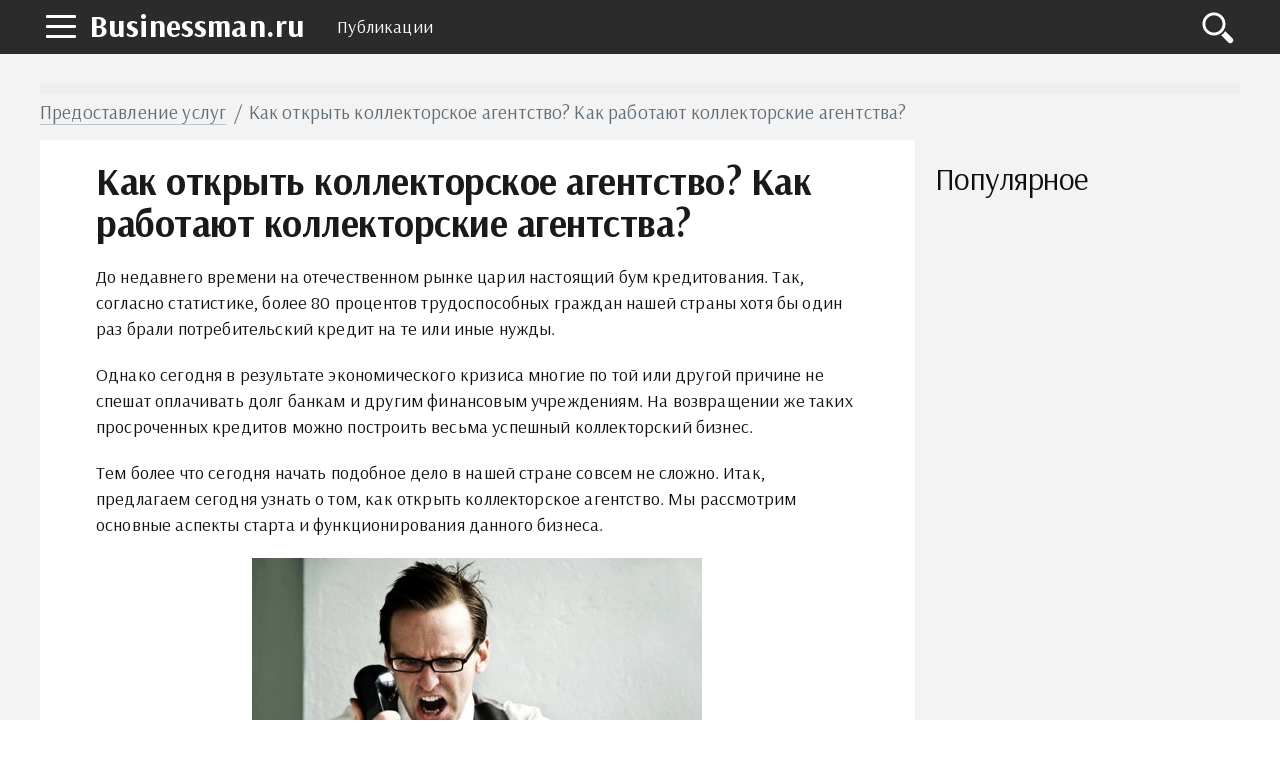

--- FILE ---
content_type: text/html; charset=UTF-8
request_url: https://businessman.ru/new-kak-otkryt-kollektorskoe-agentstvo.html
body_size: 12615
content:
<!DOCTYPE html>
<html lang="ru">
    <head>
        <title>Как открыть коллекторское агентство? Как работают коллекторские агентства? :: BusinessMan.ru</title>        <meta name="description" content="До недавнего времени на отечественном рынке царил настоящий бум кредитования. Так, согласно статистике, более 80 процентов трудоспособных граждан нашей страны хотя бы один раз брали потребительский кредит на те или иные нужды. Однако сегодня в результате экономического кризиса многие по той или другой причине не спешат оплачивать долг банкам и другим финансовым учреждениям. На возвращении же таких просроченных кредитов можно построить весьма успешный коллекторский бизнес." />                <meta name="keywords" content="как открыть коллекторское агентство как работают коллекторские агентства права и обязанности коллекторского агентства" />                <link rel="canonical" href="https://businessman.ru/new-kak-otkryt-kollektorskoe-agentstvo.html" />
        <meta charset="utf-8">
        <meta name="viewport" content="width=device-width, initial-scale=1">
        <script data-ad-client="ca-pub-2357891147905917" async src="https://pagead2.googlesyndication.com/pagead/js/adsbygoogle.js"></script>
        <meta http-equiv="X-UA-Compatible" content="IE=edge">
        <link rel="shortcut icon" href="//businessman.ru/static/img/i/favicon.ico">
        <link rel="apple-touch-icon" href="//businessman.ru/static/img/i/apple-touch-icon-iphone.png">
        <link rel="apple-touch-icon" sizes="72x72" href="//businessman.ru/static/img/i/apple-touch-icon-72x72.png">
        <link rel="apple-touch-icon" sizes="114x114" href="//businessman.ru/static/img/i/apple-touch-icon-114x114.png">
        <link rel="apple-touch-icon" sizes="144x144" href="//businessman.ru/static/img/i/apple-touch-icon-144x144.png">
        <meta name="google-site-verification" content="GTrJ_FXDO0qpoNUBwkdTE5nUDe5cCe-gQ5cxuLt5WPc" />
        <link rel="stylesheet" href="/static/css/global/style.css">
        <!-- HTML5 Shim and Respond.js IE8 support of HTML5 elements and media queries-->
        <!--[if lt IE 9]>
         <script src='https://cdn.jsdelivr.net/html5shiv/3.7.3/html5shiv.min.js'></script>
        <![endif]-->
        <script src="https://yastatic.net/pcode/adfox/header-bidding.js"></script>
        <script>
                var adfoxBiddersMap={adfox_adsmart:"1390135",criteo:"782840"},adUnits=[{code:"adfox_152304517004274455",bids:[{bidder:"criteo",params:{placementId:"1199621"}}]},{code:"adfox_152225493164136354",bids:[{bidder:"criteo",params:{placementId:"1199620"}}]},{code:"adfox_152461961602349635",bids:[{bidder:"adfox_adsmart",params:{pp:"h",ps:"edjd",p2:"ul",puid20:""}},{bidder:"criteo",params:{placementId:"1211906"}}]},{code:"adfox_152461973398626137",bids:[{bidder:"criteo",params:{placementId:"1211907"}}]},{code:"adfox_161071546824359209",bids:[{bidder:"adfox_adsmart",params:{p1:"cqpgt",p2:"hhro"}}]},{code:"adfox_153471907447363480",bids:[{bidder:"adfox_adsmart",params:{pp:"h",ps:"edjd",p2:"ul",puid20:""}},{bidder:"criteo",params:{placementId:"1214160"}}]},{code:"adfox_15246198648727441",bids:[{bidder:"criteo",params:{placementId:"1211904"}}]}],userTimeout=1e3;window.YaHeaderBiddingSettings={biddersMap:adfoxBiddersMap,adUnits:adUnits,timeout:userTimeout};
                </script>
        <script src="https://yastatic.net/pcode/adfox/loader.js" crossorigin="anonymous"></script>
        <script type="text/javascript" src="//businessman.ru/static/js/library/jquery.js"></script>
        <script type="text/javascript" src="/home/js/ads.js?1768620465"></script>
        <script type="text/javascript" src="//businessman.ru/static/js/global/main.js"></script>
                <script async src="https://www.googletagmanager.com/gtag/js?id=UA-98330601-1"></script>
        <script>
          window.dataLayer = window.dataLayer || [];
          function gtag(){dataLayer.push(arguments);}
          gtag('js', new Date());

          gtag('config', 'UA-98330601-1');
        </script>
        <link rel="stylesheet" href="//businessman.ru/static/css/library/fotorama.css" type="text/css" />
<script type="text/javascript" src="//businessman.ru/static/js/global/ui.js"></script>
	<script type="text/javascript" src="//businessman.ru/static/js/global/app.js"></script>
	<script type="text/javascript" src="//businessman.ru/static/js/global/tracker.js"></script>
	<script type="text/javascript" src="//businessman.ru/static/js/library/goodshare.js"></script>
	<script type="text/javascript" src="//businessman.ru/static/js/library/fotorama.js"></script>
        <link rel="image_src" href="//businessman.ru/static/img/a/11175/147468/3788.jpg" />
        <meta property="og:title" content="Как открыть коллекторское агентство? Как работают коллекторские агентства? :: BusinessMan.ru" />
        <meta property="og:type" content="article" />
        <meta property="og:site_name" content="Businessman.ru"/>
        <meta property="og:url" content="//businessman.ru/new-kak-otkryt-kollektorskoe-agentstvo.html" />
        <meta property="og:image" content="//businessman.ru/static/img/a/11175/147468/3788.jpg" />
        <meta property="og:image:width" content="450" />
        <meta property="og:image:height" content="307" />
        <meta name="twitter:card" content="summary_large_image" />
        <meta property="twitter:image" content="//businessman.ru/static/img/a/11175/147468/3788.jpg" />
        <meta property="twitter:title" content="Как открыть коллекторское агентство? Как работают коллекторские агентства? :: BusinessMan.ru" />
        <meta property="twitter:site" content="@businessmanru" />
        <meta property="twitter:creator" content="@businessmanru" />
        <meta property="twitter:url" content="//businessman.ru/new-kak-otkryt-kollektorskoe-agentstvo.html" />	<meta name="mailru-domain" content="p5Zq1bus7IOmgQvA" />
    </head>
    <body>
        <div class="layout">
            <section class="pushmenu js-pushmenu">
    <a class="pushmenu__close js-pushmenu-close" href="#"></a>

    <div class="pushmenu__title">Рубрики</div>
    <ul class="pushmenu__list">
        <li class="pushmenu__item js-pushmenu-item"><a class="pushmenu__link" href="/">Главная</a></li>
        <li class="pushmenu__item js-pushmenu-item"><a class="pushmenu__link" href="/login">Войти</a></li>
                <li class="pushmenu__item js-pushmenu-item"><a class="pushmenu__link" href="/category/biznes">Бизнес статьи</a></li>
                <li class="pushmenu__item js-pushmenu-item"><a class="pushmenu__link" href="/category/biznes-idei-dlya-nachinayuschih">Бизнес идеи</a></li>
                <li class="pushmenu__item js-pushmenu-item"><a class="pushmenu__link" href="/category/kak-zarabotat-na-forex">Forex</a></li>
                <li class="pushmenu__item js-pushmenu-item"><a class="pushmenu__link" href="/category/plan">Бизнес планы</a></li>
                <li class="pushmenu__item js-pushmenu-item"><a class="pushmenu__link" href="/category/istorii">Истории успеха</a></li>
                <li class="pushmenu__item js-pushmenu-item"><a class="pushmenu__link" href="/category/kredit">Кредиты</a></li>
                <li class="pushmenu__item js-pushmenu-item"><a class="pushmenu__link" href="/category/oborudovanie-dlya-proizvodstva">Оборудование для производства</a></li>
                <li class="pushmenu__item js-pushmenu-item"><a class="pushmenu__link" href="/category/buxgalteriya">Бухгалтерия</a></li>
                <li class="pushmenu__item js-pushmenu-item"><a class="pushmenu__link" href="/category/yuridicheskie-tonkosti">Юридические тонкости</a></li>
            </ul>
</section>            <header class="header is-fixed">
                <nav class="navbar">
                    <div class="navbar__wrap has-burger"><a class="navbar__burger-link js-burger" href="#"><span class="navbar__burger-shape"></span></a><a class="navbar__logo" href="/" title="Главная">Businessman.ru</a>
                        <div class="navbar__holder">
                            <ul class="navbar__menu js-topmenu">
                                <li class="navbar__item"><a class="navbar__link" href="/category">Публикации</a></li>
                                                                                            </ul>
                            <div class="navbar__more">
                                <button class="navbar__more-btn js-topmenu-more"><span class="navbar__more-src"></span></button>
                            </div>
                        </div>
                        <div class="navbar__control"><a class="control__link control__link--search js-search-btn" href="#"></a></div>
                        <div class="navbar__search js-search-area">
                            <div class="search">
                                <form class="search__form"><div class="ya-site-form ya-site-form_inited_no" onclick="return {'action':'https://businessman.ru/search','arrow':true,'bg':'#ffcc00','fontsize':12,'fg':'#000000','language':'ru','logo':'rb','publicname':'Yandex Site Search #2295702','suggest':true,'target':'_self','tld':'ru','type':2,'usebigdictionary':true,'searchid':2295702,'input_fg':'#000000','input_bg':'#ffffff','input_fontStyle':'normal','input_fontWeight':'normal','input_placeholder':null,'input_placeholderColor':'#000000','input_borderColor':'#7f9db9'}"><form action="https://yandex.ru/search/site/" method="get" target="_self" accept-charset="utf-8"><input type="hidden" name="searchid" value="2295702"/><input type="hidden" name="l10n" value="ru"/><input type="hidden" name="reqenc" value=""/><input type="search" name="text" value=""/><input type="submit" value="�����"/></form></div><style type="text/css">.ya-page_js_yes .ya-site-form_inited_no { display: none; }</style><script type="text/javascript">(function(w,d,c){var s=d.createElement('script'),h=d.getElementsByTagName('script')[0],e=d.documentElement;if((' '+e.className+' ').indexOf(' ya-page_js_yes ')===-1){e.className+=' ya-page_js_yes';}s.type='text/javascript';s.async=true;s.charset='utf-8';s.src=(d.location.protocol==='https:'?'https:':'http:')+'//site.yandex.net/v2.0/js/all.js';h.parentNode.insertBefore(s,h);(w[c]||(w[c]=[])).push(function(){Ya.Site.Form.init()})})(window,document,'yandex_site_callbacks');</script></form>
                            </div>
                        </div>
                    </div>
                </nav>
            </header>
            <main class="main">
                                 <div id="adfox_159913675392518652" style="background:#EEE;min-height:10px"></div>
                <script>
                    window.Ya.adfoxCode.create({
                        ownerId: 264496,
                        containerId: 'adfox_159913675392518652',
                        params: {
                            p1: 'ckqry',
                            p2: 'gveb'
                        }
                    });
                </script>
                <div class="page__full">
    <div class="readprogress is-hide js-readprogress">
      <div class="readprogress__holder js-readprogress-holder"></div>
    </div>
</div>
<div class="page__full">
    <nav class="crumbs">
        <ul class="crumbs__list">
            <li class="crumbs__item"><a class="crumbs__link" href="/category/uslugi-dlya-naseleniya">Предоставление услуг</a></li>
            <li class="crumbs__item">Как открыть коллекторское агентство? Как работают коллекторские агентства?</li>
        </ul>
    </nav>
</div>
<aside class="page__sidebar js-sidebar">
    <div class="page__fit js-fit-holder">
                    </div>
    <h2 class="page__subtitle">Популярное</h2>
    <div class="group">
                <div class="page__sticky page__sticky--offset js-sticky-holder"></div>
    </div>
</aside>
<section class="page__content page__content--bg">
    <div class="page__holder js-page-holder">
        <div id="video-play"></div>        <h1 class="page__toptitle js-page-title-1">Как открыть коллекторское агентство? Как работают коллекторские агентства?</h1>
                <article class="content" itemscope="" itemtype="http://schema.org/Article"><p>До недавнего времени на отечественном рынке царил настоящий бум кредитования. Так, согласно статистике, более 80 процентов трудоспособных граждан нашей страны хотя бы один раз брали потребительский кредит на те или иные нужды.<!--more--></p>
<p>Однако сегодня в результате экономического кризиса многие по той или другой причине не спешат оплачивать долг банкам и другим финансовым учреждениям. На возвращении же таких просроченных кредитов можно построить весьма успешный коллекторский бизнес.</p>
<p>Тем более что сегодня начать подобное дело в нашей стране совсем не сложно. Итак, предлагаем сегодня узнать о том, как открыть коллекторское агентство. Мы рассмотрим основные аспекты старта и функционирования данного бизнеса.</p>
<p style="text-align: center;"><img itemprop="image" class="ide" alt="как открыть коллекторское агентство" src="//businessman.ru/static/img/a/11175/147468/3788.jpg" width="450" height="307" /></p>
<h2>Как открыть коллекторское агентство: основное</h2>
<p>Сегодня для многих держателей кредитных портфелей более чем актуальной является проблема невозврата долгов заемщиками. И последней надеждой для них становится обращение за помощью в коллекторское агентство. Эти фирмы специализируются на возврате финансовых задолженностей как от частных, так и от юридических лиц.</p>
<p>При этом вся деятельность коллекторского агентства должна проводиться исключительно на законных основаниях. На данный пункт нужно обратить повышенное внимание, так как большинство людей уверено, что подобные организации занимаются, что называется, «выбиванием» денег из должников, прибегая к шантажу, угрозам и даже физическому воздействию.</p>
<p style="text-align: center;"><img itemprop="image" class="ide" alt="как работают коллекторские агентства" src="//businessman.ru/static/img/a/11175/147468/3789.jpg" width="634" height="422" /></p>
<h2>Как работают коллекторские агентства?</h2>
<p>Первым этапом работы является изучение кредитной истории должника. Затем проводится сбор детальной информации о неплательщике. После чего на основе полученных данных разрабатывается комплекс мер давления на должника, целью которых является возврат кредита.</p>
<p>Коллекторские фирмы организуют свою работу несколькими способами. Одним из них является выкуп у кредитных организаций за небольшой процент (как правило, он составляет 5-10%) непогашенных задолженностей. Оформляется это договором о переуступке долга. Также коллекторские агентства могут работать в сотрудничестве с финансовым учреждением. В данном случае сумма вознаграждения составляет порядка 25-30% от размера погашенной задолженности.</p>
<p>Задумываясь о том, как открыть коллекторскую фирму, нас прежде всего будет волновать вопрос о том, кто будут нашими потенциальными клиентами. Так, чаще всего к подобным услугами прибегают как крупные, так и небольшие финансовые организации, торговые и страховые компании, предприятия сферы ЖКХ и операторы сотовой связи.</p>
<p style="text-align: center;"><img itemprop="image" class="ide" alt="права и обязанности коллекторского агентства" src="//businessman.ru/static/img/a/11175/147468/3790.jpg" width="649" height="432" /></p>
<h2>Перспективы развития коллекторской фирмы</h2>
<p>Размышляя о том, как открыть коллекторское агентство, нелишним будет задуматься и о перспективах данного бизнеса. Так, со временем, на базе фирмы такого рода можно начать предоставлять следующие дополнительные услуги:</p>
<p>- повышение финансовой и правовой грамотности населения нашей страны;</p>
<p>- представительство интересов кредитора, связанных с вопросами просроченной задолженности, в судебных, правоохранительных и исполнительных инстанциях и органах;</p>
<p>- консультации специалистов по <a href="/new-vzyskanie-dolga.html">взысканию задолженности</a>;</p>
<p>- обучение и проведение семинаров в данной сфере.</p>
<h2>Правовые аспекты деятельности</h2>
<p>Задумываясь об открытии бизнеса в данной области, вы должны четко представлять себе права и обязанности коллекторского агентства. Ведь, как уже говорилось, фирмы такого рода должны работать исключительно в соответствии с действующим в нашей стране законодательством. Итак, предлагаем детально остановиться на этих пунктах.</p>
<p style="text-align: center;"><img itemprop="image" class="ide" alt="права коллекторских агентств" src="//businessman.ru/static/img/a/11175/147468/3791.jpg" width="609" height="406" /></p>
<h2>Какие права имеет коллекторское агентство?</h2>
<p>- Собирать все доступные сведения, запрашивать необходимую информацию о заемщике у органов власти, различных общественных организаций, а также проводить беседы с третьими лицами (работодателями, соседями и т. д.).</p>
<p>- Организовывать торги с целью продажи имущества должника, находящегося в залоге.</p>
<p>- Принимать на ответственное хранение арестованное имущество заемщика. Также права коллекторских агентств включают представление интересов должника на основании его доверенности при заключении сделок при распоряжении предметами, находящимися в залоге.</p>
<p>- Отказываться от выполнения работы при наличии нарушений в условиях договора с кредитной организацией или при предоставлении ей неполной информации о заемщике.</p>
<p>- Оценка платежеспособности физических и юридических лиц с целью профилактики возникновения задолженности.</p>
<p>- По согласованию с кредитором, коллекторское агентство может проводить реструктуризацию долга, а также списание части или даже всего объема задолженности.</p>
<p style="text-align: center;"><img itemprop="image" class="ide" alt="коллекторский бизнес" src="//businessman.ru/static/img/a/11175/147468/3792.jpg" width="452" height="253" /></p>
<h2>Обязанности коллекторской фирмы</h2>
<p>- Работа исключительно в соответствии с действующим законодательством РФ.</p>
<p>- Предоставление всей информации, находящейся в распоряжении коллекторского агентства, в бюро кредитных историй.</p>
<h2>Регистрация коллекторского агентства</h2>
<p>Итак, если вы выяснили все правовые аспекты ведения бизнеса в данной сфере, можно переходить к его регистрации. Однако здесь следует помнить, что для этого вы должны в обязательном порядке быть гражданином Российской Федерации, а также иметь экономическое либо юридическое высшее образование. Что касается правовой формы, то лучше всего подходит ООО. При регистрации фирмы в сфере «коллекторская деятельность», ОКВЭД следует выбирать за номером 74.11 – «Деятельность в области права».</p>
<p>Затем вам потребуется открыть банковский счет, на который необходимо будет внести уставный капитал. Для того чтобы получить возможность заниматься бизнесом в этой сфере, нужно стать членом <a href="/new-vidy-sro-samoreguliruemaya-organizaciya-perechen-trebovaniya.html">саморегулируемых организаций</a> коллекторов, или СРО. Это даст вам возможность стать субъектом коллекторской деятельности, что будет подтверждено соответствующим свидетельством.</p>
<p style="text-align: center;"><img itemprop="image" class="ide" alt="коллекторская деятельность оквэд" src="//businessman.ru/static/img/a/11175/147468/3793.jpg" width="600" height="400" /></p>
<h2>Подбор персонала</h2>
<p>Согласно российскому законодательству, штат коллекторского агентства должен состоять как минимум из трех человек. При подборе кадров обязательно помните о том, что успех вашей работы будет в первую очередь зависеть от профессионализма сотрудников. Штат коллекторского агентства часто включает бывших работников силовых структур. Ведь они имеют богатейший опыт в проведении оперативно-розыскных мероприятий, что является очень важным фактором и в работе с должниками.</p>
<p>Также в обязательном порядке штат вашей фирмы должен включать и высококвалифицированных юристов. Специалисты в этой области смогут компетентно разобраться во всех нюансах имущественных взаимоотношений, которые возникают в ходе работы по возвращению долгов.</p>
<p>Кроме того, задумываясь о том, как открыть коллекторское агентство, рассмотрите возможность включения в штат и профессиональных психологов. Ведь частью работы вашей фирмы является прямое общение с должниками. И если сотрудник сможет подобрать правильный подход к тому или иному человеку и грамотно выстроить с ним взаимоотношения, то это только поможет процессу погашения задолженности.</p>
<p style="text-align: center;"><img itemprop="image" class="ide" alt="как открыть коллекторскую фирму" src="//businessman.ru/static/img/a/11175/147468/3794.jpg" width="425" height="282" /></p>
<h2>Методы работы</h2>
<p>Сейчас мы предлагаем более подробно разобраться в том, как работают коллекторские агентства. Итак, фирмы в данной сфере, как правило, пользуются тремя методиками: Soft-, Hard- и Legal-collection. Остановимся на каждой из них.</p>
<h2>Soft-collection</h2>
<p>Этот метод является первым этапом в работе коллекторского агентства. После получения заказа он поступает в так называемый колл-центр. Здесь сотрудники устанавливают контакт по всем имеющимся в их распоряжении телефонам должника и его поручителя. Если контакт установить не получается, то осуществляются попытки связи через коллег по работе, родственников или соседей.</p>
<p>На данном этапе сотрудники коллекторской фирмы нередко прибегают к массированной рассылке смс-сообщений и писем с требованием погасить задолженность. Чаще всего это дает положительные результаты в случаях с физическими лицами, которые имеют долги по оплате услуг ЖКХ, телекоммуникационных услуг или же потребительских кредитов на небольшие суммы.</p>
<h2>Hard-collection</h2>
<p>Если первый этап попыток взыскания долга не дал положительных результатов, к работе приступают, как правило, бывшие сотрудники правоохранительных органов. Они выезжают по месту жительства или работы заемщика для личного контакта с ним. На данном этапе сотрудники имеют в своем распоряжении достаточно широкий перечень используемых средств, но все они являются законными и не подразумевают силовые методы воздействия.</p>
<h2>Legal- collection</h2>
<p>Данный этап представляет собой классический метод взыскания долгового обязательства. Для начала должнику направляется претензия заказным письмом. В то же время подготавливается иск в суд. Также происходит определение имущества заемщика, на которое накладывается арест.</p>
</article>
        <div id="adfox_153471907447363480"></div>
        <div id="yandex_rtb_R-A-130167-777"></div>
        <br />
<aside class="page__group">
    <div class="c-comments js-comments-container">
        <div class="c-comments__info">
                        <div id="comments" class="c-comments__title">Добавить комментарий</div>
                    </div>
        <form class="c-comments__write js-comments-holder">
            <div class="c-comments__head">
                                    <span class="c-comments__avatar-link">
                        <img src="" width="42" heigh="42" alt="" class="c-comments__avatar-img js-comments-profile">
                    </span>
                                <div style="display: none" class="c-comments__meta">
                    <a href="#" rel="nofollow" class="c-comments__profile js-comments-menu"><span class="js-author-name"></span>
                        <div class="c-comments__profile-menu js-comments-menu-list"><span class="c-comments__profile-control js-comments-logout">Выйти</span></div>
                    </a>
                </div>
            </div>
            <div class="c-comments__field-wrap is-open">
                <textarea placeholder="Напишите свой комментарий" class="c-comments__field-src js-send-type js-comments-field"></textarea>
                <div class="js-comments-upload"></div>
                <div style="height:0px;overflow:hidden">
                    <input id="fileupload" type="file" name="files[]" data-url="/comment/xhr_upload">
                </div>
                <div class="c-comments__extra">
                    <a class="c-comments__attach js-comments-attach"><img src="/static/img/d/comments/ico_attachment.svg" alt="Загрузить файл" width="20" heigh="20" class="c-comments__attach-src"></a>
                    <div class="c-comments__smile js-comments-smile"><img src="/static/img/d/comments/ico_smile.svg" alt="Добавить смайл" width="20" heigh="20" class="c-comments__smile-src">
                        <ul class="c-comments__smile-list js-comments-listsmile">
                            <li class="c-comments__smile-item">:)</li>
                            <li class="c-comments__smile-item">;)</li>
                            <li class="c-comments__smile-item">:(</li>
                            <li class="c-comments__smile-item">:p</li>
                            <li class="c-comments__smile-item">:]</li>
                            <li class="c-comments__smile-item">:o</li>
                            <li class="c-comments__smile-item">:D</li>
                            <li class="c-comments__smile-item">:-/</li>
                            <li class="c-comments__smile-item">:-$</li>
                            <li class="c-comments__smile-item"> <3</li>
                        </ul>
                    </div>
                </div>
                <div class="c-comments__control js-comments-auth">
                    <div class="c-comments__control-close js-comments-modal-close">×</div>
                    <div class="c-comments__auth">
                        <fieldset class="c-comments__auth-wrap">
                            <legend class="c-comments__auth-label">Войти через соцсети:</legend>
                            <a style="padding:6px;background-color:#ff0018" href="/login/yandex" class="c-comments__auth-link">
                                <img src="/static/img/d/social/ya.svg" width="32" height="32" class="c-comments__auth-img">
                            </a>
                            <a style="padding:6px;background-color:#0063f4" href="/login/mailru" class="c-comments__auth-link">
                                <img src="/static/img/d/social/mr.svg" width="32" height="32" class="c-comments__auth-img">
                            </a>
                            <a style="padding:6px;background-color:#4a7194" href="/login/vkontakte" class="c-comments__auth-link">
                                <img src="/static/img/d/social/vk.svg" width="32" height="32" class="c-comments__auth-img">
                            </a>
                            <a style="padding:6px;background-color:#f17e26" href="/login/odnoklassniki" class="c-comments__auth-link">
                                <img src="/static/img/d/social/ok.svg" width="32" height="32" class="c-comments__auth-img">
                            </a>
                            <a style="padding:6px;background-color:#db4339" href="/login/google" class="c-comments__auth-link">
                                <img src="/static/img/d/social/gg.svg" width="32" height="32" class="c-comments__auth-img">
                            </a>
                        </fieldset>
                    </div>
                </div>
                <div class="c-comments__control js-comments-confirm js-comments-modal">
                    <div class="c-comments__control-close js-comments-close">×</div>
                    <div class="c-comments__dialog-msg">Вы действительно хотите удалить комментарий?</div>
                    <div class="c-comments__dialog-btn js-comments-delete">Удалить</div>
                    <input type="hidden" name="comment_id">
                </div>
                <div class="js-comments-modal js-report-popup c-comments__control c-comments__dialog">
                    <div class="c-comments__control-close js-comments-close">×</div>
                        <div class="c-comments__dialog-msg">
                            <div class="c-comments__dialog-title">Причина жалобы </div>
                            <label class="c-comments__label"><input name="report_reason" type="radio" value="1"> Нежелательная реклама или спам </label>
                            <label class="c-comments__label"><input name="report_reason" type="radio" value="2"> Материалы сексуального или порнографического характера</label>
                            <label class="c-comments__label"><input name="report_reason" type="radio" value="3"> Дискриминационные высказывания или натуралистичный контент</label>
                            <label class="c-comments__label"><input name="report_reason" type="radio" value="4"> Оскорбления или угрозы</label>
                            <input type="hidden" name="report_comment_id">
                        </div>
                    <button class="c-comments__btn js-comments-send-report">Сообщить</button>
                    <!--div class="c-comments__dialog-btn js-comments-send-report">Сообщить</div-->
                </div>
                <button class="c-comments__btn js-comments-add">Комментировать</button>
            </div>
        </form>

        <div class="c-comments__list js-comments-list">
                    </div>

        <div class="c-comments__ads js-comments-ads"></div>
    </div>
</aside>
<link media="all" rel="stylesheet" type="text/css" href="/static/css/vendor/comments/comments.css" />
<link media="all" rel="stylesheet" type="text/css" href="/static/css/vendor/emojify/emojify.min.css" />
<style>
    ul.c-comments__smile-list {z-index:10000}
</style>
<script src="/static/js/vendor/comments.min.js"></script>
<script>
    var lang = function(key) {
        var idioms = {
            '':'','comment_post': 'Комментировать','comment_placeholder': 'Напишите свой комментарий','comment_send': 'Отправить','comment_save': 'Сохранить','comment_show': 'показать','comment_delete': 'Удалить','comment_success': 'Спасибо! Ваш комментарий добавлен.','comment_error_empty': 'Введите текст комментария.','comment_event_post': 'добавил новый комментарий:','comment_file_upload': 'Загрузить файл','comment_add_smile': 'Добавить смайл','comment_loading': 'Загрузка...','comment_error_login_empty': 'Заполните имя и email.','comment_error_invalid_email': 'Некорректный email.'        };
        return key in idioms?idioms[key]:key;
    };
    jQuery(document).ready(function($){
        commentsModule.init({
            default_avatar: '/static/img/d/comments/profile.svg',
            author: {
                author_user_id: null,
                author_name: '',
                author_avatar: '/static/img/d/comments/profile.svg',
                author_www: ''
            },
            item_id: 147468,
            type: 'article',
            emojify_dir: '/static/img/d/emojify/basic/',
            images_dir: '/static/img/d/comments/'
        });

        window.socialCallback = function(result) {
            commentsModule.socialCallback(result);
        }
    });
</script>
        <section class="page__section">
            <div class="proplist">
                <ul class="proplist__holder">
                    <li class="proplist__item">
                        <time class="proplist__icon proplist__icon--date" datetime="2014-07-25" itemprop="datePublished">25.07.2014</time>
                    </li>
                    <li class="proplist__item">
                        <span class="proplist__icon proplist__icon--view"><a target="_blank" href="/author/0/" style="text-decoration: none;">Сергей Новосельцев</a></span>
                    </li>
                    <li class="proplist__item">
                        <span class="proplist__icon proplist__icon--comment">0</span>
                    </li>
                    <li class="proplist__item">
                        <a class="proplist__icon proplist__icon--category" href="/category/uslugi-dlya-naseleniya">Предоставление услуг</a>
                    </li>
                </ul>
            </div>
        </section>
        <aside class="page__section">
            <div class="share">
                <div class="share__label">Поделиться:</div>
                <div class="share__list">
                    <a class="share__icon share__icon--vk goodshare" data-type="vk"></a>
                    <!--<a class="share__icon share__icon--fb goodshare" data-type="fb"></a>-->
                    <a class="share__icon share__icon--twitter goodshare" data-type="tw"></a>
                    <a class="share__icon share__icon--ok goodshare" data-type="ok"></a>
                    <a class="share__icon share__icon--plus goodshare" data-type="gp"></a>
                </div>
            </div>
        </aside>
        <section class="page__section">
            <div class="group group--flex group--content">
                        </div>
        </section>
                <aside class="page__section">
            <h2 class="page__subtitle">Читайте также</h2>
            <div class="akin">
                <ul class="akin__list">
                                    <li class="akin__item" id="aid250490">
                        <a class="akin__link" href="/new-pervoe-kollektorskoe-byuro-otzyvy-dolzhnikov-i-sotrudnikov.html">"Первое коллекторское бюро": отзывы должников и сотрудников</a>
                    </li>
                                    <li class="akin__item" id="aid246556">
                        <a class="akin__link" href="/new-kollektorskoe-agentstvo-sekvojya-kredit-konsolidejshn-otzyvy.html">Коллекторское агентство "Секвойя Кредит Консолидэйшн": отзывы</a>
                    </li>
                                    <li class="akin__item" id="aid236668">
                        <a class="akin__link" href="/new-kak-borotsya-s-kollektorami-sovety-yuristov.html">Как бороться с коллекторами? Советы юристов</a>
                    </li>
                                    <li class="akin__item" id="aid282311">
                        <a class="akin__link" href="/new-kollektorskoe-agentstvo-morgan-adres-telefon-otzyvy.html">Коллекторское агентство "Морган": адрес, телефон, отзывы</a>
                    </li>
                                    <li class="akin__item" id="aid256180">
                        <a class="akin__link" href="/new-kollektorskoe-agentstvo-kapital-nadzor-otzyvy-adres.html">Коллекторское агентство "Капитал-Надзор": отзывы, адрес</a>
                    </li>
                                    <li class="akin__item" id="aid236350">
                        <a class="akin__link" href="/new-byuro-kreditnoj-bezopasnosti-russkollektor-otzyvy-sotrudnikov-i-dolzhnikov.html">Бюро кредитной безопасности "Руссколлектор": отзывы сотрудников и должников</a>
                    </li>
                                    <li class="akin__item" id="aid250225">
                        <a class="akin__link" href="/new-esli-kollektory-ugrozhayut-chto-delat-poshagovaya-instrukciya-zakon-i-rekomendacii-professionalov.html">Если коллекторы угрожают - что делать? Пошаговая инструкция, закон и рекомендации профессионалов</a>
                    </li>
                                </ul>
            </div>
        </aside>
            	<div class="js-page-holder-anchor"></div>
        <div id="adfox_15246198648727441"></div>
    </div>
</section>
                </div>
                <a class="scroll-top js-scrolltop" href="#"><sapn class="scroll-top__inner"></sapn></a>
            </main>
        </div>
        <footer class="footer js-footer" role="contentinfo">
            <div class="footer__wrap">
                <nav class="footer__nav">
                    <ul class="footer__nav-list">
                        <li class="footer__nav-item"><a class="footer__nav-link" href="/about">О проекте</a></li>
                        <li class="footer__nav-item"><a class="footer__nav-link" href="/privacy">Конфиденциальность</a></li>
                        <li class="footer__nav-item"><a class="footer__nav-link" href="/terms">Условия использования</a></li>
                                            </ul>
                </nav>
                <div class="footer__info"><img class="footer__info-img" src="/static/img/d/logo.svg" alt="Businessman.ru" width="60" height="60">
                    <div class="footer__info-content">
                        <div class="footer__info-title">Businessman.ru</div>
                        <p class="footer__info-copy">&copy; Все права защищены 2026</p>
                    </div>
                </div>
            </div>
        </footer>
        <script>
            window.jQuery || document.write("<script src='/static/js/vendor/jquery-3.1.1.min.js'><\/script>")
        </script>
        <script src="//businessman.ru/static/js/global/app.js"></script>
        <script src="//businessman.ru/static/js/global/ui.js"></script>
                <!--LiveInternet counter--><script type="text/javascript">
        new Image().src = "//counter.yadro.ru/hit?r"+
        escape(document.referrer)+((typeof(screen)=="undefined")?"":
        ";s"+screen.width+"*"+screen.height+"*"+(screen.colorDepth?
        screen.colorDepth:screen.pixelDepth))+";u"+escape(document.URL)+
        ";"+Math.random();</script><!--/LiveInternet-->
                <script type="text/javascript">
        !function(a,b,c){(b[c]=b[c]||[]).push(function(){try{b.yaCounter42736854=new Ya.Metrika({id:42736854,clickmap:!0,trackLinks:!0,accurateTrackBounce:!0})}catch(a){}});var d=a.getElementsByTagName("script")[0],e=a.createElement("script"),f=function(){d.parentNode.insertBefore(e,d)};e.type="text/javascript",e.async=!0,e.src="https://mc.yandex.ru/metrika/watch.js","[object Opera]"==b.opera?a.addEventListener("DOMContentLoaded",f,!1):f()}(document,window,"yandex_metrika_callbacks");
        </script>
        <noscript><div><img src="https://mc.yandex.ru/watch/42736854" style="position:absolute; left:-9999px;" alt="" /></div></noscript>
        <!-- Rating Mail.ru counter -->
        <script type="text/javascript">
        var _tmr = window._tmr || (window._tmr = []);
        _tmr.push({id: "3222802", type: "pageView", start: (new Date()).getTime()});
        (function (d, w, id) {
          if (d.getElementById(id)) return;
          var ts = d.createElement("script"); ts.type = "text/javascript"; ts.async = true; ts.id = id;
          ts.src = "https://top-fwz1.mail.ru/js/code.js";
          var f = function () {var s = d.getElementsByTagName("script")[0]; s.parentNode.insertBefore(ts, s);};
          if (w.opera == "[object Opera]") { d.addEventListener("DOMContentLoaded", f, false); } else { f(); }
        })(document, window, "topmailru-code");
        </script><noscript><div>
        <img src="https://top-fwz1.mail.ru/counter?id=3222802;js=na" style="border:0;position:absolute;left:-9999px;" alt="Top.Mail.Ru" />
        </div></noscript>
        <!-- //Rating Mail.ru counter -->
    </body>
</html>


--- FILE ---
content_type: text/html; charset=UTF-8
request_url: https://businessman.ru/article/xhr_ab_block
body_size: 2468
content:
["<div class=\"tb tbline\"><div class=\"intext js-intext--tile\" id=\"t3793872\">   <a href=\"\/\/post\/v-moskve-poyavlyaetsya-vse-bolshe-zelenyih-kabinetov-kak-takoy-ofis-mojet-povyisit-produktivnost-sotrudnikov.html\">       <img src=\"\/static\/img\/n\/2\/9\/6\/1\/3\/6\/4\/i\/2961364_100x100.jpg\"\/>       <span>\u0412 \u041c\u043e\u0441\u043a\u0432\u0435 \u0432\u0441\u0451 \u0447\u0430\u0449\u0435 \u0441\u0442\u0440\u043e\u044f\u0442 \u0437\u0435\u043b\u0435\u043d\u044b\u0435 \u043a\u0430\u0431\u0438\u043d\u0435\u0442\u044b: \u043b\u0443\u0447\u0448\u0435 \u043b\u0438 \u0440\u0430\u0431\u043e\u0442\u0430\u0435\u0442\u0441\u044f \u043d\u0430 \u0441\u0432\u0435\u0436\u0435\u043c \u0432\u043e\u0437\u0434\u0443\u0445\u0435<\/span><\/a><\/div>\n<div class=\"intext js-intext--tile\" id=\"t3795208\">   <a href=\"\/\/post\/pomeste-nekogda-prinadlejavshee-gonschiku-formulyi--naydjelu-mensellu-prodaetsya-za-millionov-foto.html\">       <img src=\"\/static\/img\/n\/2\/9\/6\/2\/5\/4\/6\/i\/2962546_100x100.jpg\"\/>       <span>20 \u0441\u043f\u0430\u043b\u0435\u043d \u0438 3 \u0431\u0430\u0441\u0441\u0435\u0439\u043d\u0430: \u043f\u043e\u043c\u0435\u0441\u0442\u044c\u0435 \u041c\u044d\u043d\u0441\u0435\u043b\u043b\u0430 \u043f\u0440\u043e\u0434\u0430\u0435\u0442\u0441\u044f \u0437\u0430 $40 \u043c\u043b\u043d (\u0444\u043e\u0442\u043e)<\/span><\/a><\/div>\n<div class=\"intext js-intext--tile\" id=\"t3793091\">   <a href=\"\/\/post\/neobyichnyie-priznaki-vyigoraniya-kotoryie-podskajut-chto-pora-menyat-rabotu.html\">       <img src=\"\/static\/img\/n\/2\/9\/6\/0\/7\/0\/4\/i\/2960704_100x100.jpg\"\/>       <span>\u041c\u043e\u0436\u043d\u043e \u043f\u0440\u0438\u043d\u044f\u0442\u044c \u0437\u0430 \u0447\u0442\u043e \u0443\u0433\u043e\u0434\u043d\u043e. \u041d\u0435\u043e\u0431\u044b\u0447\u043d\u044b\u0435 \u0441\u0438\u043c\u043f\u0442\u043e\u043c\u044b \u0432\u044b\u0433\u043e\u0440\u0430\u043d\u0438\u044f<\/span><\/a><\/div><\/div>","<div class=\"tb tbline\"><div class=\"intext js-intext--tile\" id=\"t3793026\">   <a href=\"\/\/post\/oni-napryamuyu-zatragivayut-emotsii-kak-stihi-o-tyajeloy-rabote-motiviruyut-nas.html\">       <img src=\"\/static\/img\/n\/2\/9\/6\/0\/6\/5\/3\/i\/2960653_100x100.jpg\"\/>       <span>\u041e\u043d\u0438 \u0437\u0430\u0442\u0440\u0430\u0433\u0438\u0432\u0430\u044e\u0442 \u044d\u043c\u043e\u0446\u0438\u0438: \u043a\u0430\u043a \u0441\u0442\u0438\u0445\u0438 \u043e \u0442\u044f\u0436\u0435\u043b\u043e\u0439 \u0440\u0430\u0431\u043e\u0442\u0435 \u043c\u043e\u0442\u0438\u0432\u0438\u0440\u0443\u044e\u0442 \u043d\u0430\u0441<\/span><\/a><\/div>\n<div class=\"intext js-intext--tile\" id=\"t3793362\">   <a href=\"\/\/post\/ejednevno-delat-na-menshe-legkiy-sposob-povyisit-produktivnost-truda.html\">       <img src=\"\/static\/img\/n\/2\/9\/6\/0\/9\/3\/4\/i\/2960934_100x100.jpg\"\/>       <span>\u0421\u043e\u0437\u0434\u0430\u0435\u043c \"15%-\u043d\u044b\u0439 \u0431\u0443\u0444\u0435\u0440\": \u043b\u0435\u0433\u043a\u0438\u0439 \u0441\u043f\u043e\u0441\u043e\u0431 \u043f\u043e\u0432\u044b\u0441\u0438\u0442\u044c \u043f\u0440\u043e\u0434\u0443\u043a\u0442\u0438\u0432\u043d\u043e\u0441\u0442\u044c \u0442\u0440\u0443\u0434\u0430<\/span><\/a><\/div>\n<div class=\"intext js-intext--tile\" id=\"t3792691\">   <a href=\"\/\/post\/net-problem-v-lichnoy-jizni-no-znaet-delovuyu-etiku-kriterii-razumnogo-vyibora-delovogo-partnera.html\">       <img src=\"\/static\/img\/n\/2\/9\/6\/0\/4\/3\/8\/i\/2960438_100x100.jpg\"\/>       <span>\u041e\u0431\u043b\u0430\u0434\u0430\u0435\u0442 \u0434\u0435\u043b\u043e\u0432\u043e\u0439 \u044d\u0442\u0438\u043a\u043e\u0439: \u043a\u0440\u0438\u0442\u0435\u0440\u0438\u0438 \u0440\u0430\u0437\u0443\u043c\u043d\u043e\u0433\u043e \u0432\u044b\u0431\u043e\u0440\u0430 \u0434\u0435\u043b\u043e\u0432\u043e\u0433\u043e \u043f\u0430\u0440\u0442\u043d\u0435\u0440\u0430<\/span><\/a><\/div><\/div>","<div class=\"tb tbline\"><div class=\"intext js-intext--tile\" id=\"t3793552\">   <a href=\"\/\/post\/vremya-pereotsenki-tsennostey-kak-okazat-podderjku-svoey-psihike-posle-uvolneniya.html\">       <img src=\"\/static\/img\/n\/2\/9\/6\/1\/1\/1\/4\/i\/2961114_100x100.jpg\"\/>       <span>\u0421\u0435\u0431\u044f \u0432\u0438\u043d\u0438\u0442\u044c \u043d\u0435\u043b\u044c\u0437\u044f: \u043a\u0430\u043a \u043f\u043e\u0434\u0434\u0435\u0440\u0436\u0430\u0442\u044c \u0441\u0432\u043e\u044e \u043f\u0441\u0438\u0445\u0438\u043a\u0443 \u043f\u043e\u0441\u043b\u0435 \u0443\u0432\u043e\u043b\u044c\u043d\u0435\u043d\u0438\u044f<\/span><\/a><\/div>\n<div class=\"intext js-intext--tile\" id=\"t3792197\">   <a href=\"\/\/post\/metod-chetyire-sektora-prostoy-sposob-rasstavit-prioritetyi-v-zadachah-i-byit-bolee-produktivnyim.html\">       <img src=\"\/static\/img\/n\/2\/9\/5\/9\/9\/4\/4\/i\/2959944_100x100.jpg\"\/>       <span>\u041c\u0435\u0442\u043e\u0434 \u00ab\u0427\u0435\u0442\u044b\u0440\u0435 \u0441\u0435\u043a\u0442\u043e\u0440\u0430\u00bb: \u043f\u0440\u043e\u0441\u0442\u043e\u0439 \u0441\u043f\u043e\u0441\u043e\u0431 \u043e\u0431\u0440\u0435\u0441\u0442\u0438 \u0431\u0430\u043b\u0430\u043d\u0441, \u044f\u0441\u043d\u043e\u0441\u0442\u044c \u0438 \u0447\u0443\u0432\u0441\u0442\u0432\u043e \u0446\u0435\u043b\u0438<\/span><\/a><\/div>\n<div class=\"intext js-intext--tile\" id=\"t3793702\">   <a href=\"\/\/post\/sladkaya-prostota-chto-takoe-pcheloshering-i-v-chem-osobennosti-biznesa-po-arende-ulev.html\">       <img src=\"\/static\/img\/n\/2\/9\/6\/1\/2\/3\/9\/i\/2961239_100x100.jpg\"\/>       <span>\u0421\u043b\u0430\u0434\u043a\u0430\u044f \u043f\u0440\u043e\u0441\u0442\u043e\u0442\u0430: \u0447\u0442\u043e \u0442\u0430\u043a\u043e\u0435 \u043f\u0447\u0435\u043b\u043e\u0448\u0435\u0440\u0438\u043d\u0433 \u0438 \u0432 \u0447\u0435\u043c \u0441\u0443\u0442\u044c \u0431\u0438\u0437\u043d\u0435\u0441\u0430<\/span><\/a><\/div><\/div>","<div class=\"tb tbline\"><div class=\"intext js-intext--tile\" id=\"t3795078\">   <a href=\"\/\/post\/internet-svadbyi-obuchenie-mojno-li-zarabotat-na-fokusah-i-s-chego-nachat-delo.html\">       <img src=\"\/static\/img\/n\/2\/9\/6\/2\/3\/6\/8\/i\/2962368_100x100.jpg\"\/>       <span>\u0418\u043d\u0442\u0435\u0440\u043d\u0435\u0442, \u0441\u0432\u0430\u0434\u044c\u0431\u044b: \u043c\u043e\u0436\u043d\u043e \u043b\u0438 \u0437\u0430\u0440\u0430\u0431\u043e\u0442\u0430\u0442\u044c \u043d\u0430 \u0444\u043e\u043a\u0443\u0441\u0430\u0445 \u0438 \u0441 \u0447\u0435\u0433\u043e \u043d\u0430\u0447\u0430\u0442\u044c \u0434\u0435\u043b\u043e<\/span><\/a><\/div>\n<div class=\"intext js-intext--tile\" id=\"t3792037\">   <a href=\"\/\/post\/myi-vpadaem-v-unyinie-posle-pervoy-je-neudachi-devyat-privyichek-ot-kotoryih-stoit-izbavitsya-predprinimatelyam.html\">       <img src=\"\/static\/img\/n\/2\/9\/5\/9\/8\/0\/3\/i\/2959803_100x100.jpg\"\/>       <span>\u0414\u043b\u044f \u043f\u0440\u0438\u043d\u044f\u0442\u0438\u044f \u0440\u0435\u0448\u0435\u043d\u0438\u0439 \u0436\u0434\u0435\u043c \u043f\u043e\u0434\u0445\u043e\u0434\u044f\u0449\u0438\u0439 \u043c\u043e\u043c\u0435\u043d\u0442: 9 \u043d\u0435\u043f\u0440\u0438\u0435\u043c\u043b\u0435\u043c\u044b\u0445 \u0431\u0438\u0437\u043d\u0435\u0441-\u043f\u0440\u0438\u0432\u044b\u0447\u0435\u043a<\/span><\/a><\/div>\n<div class=\"intext js-intext--tile\" id=\"t3794578\">   <a href=\"\/\/post\/ovnyi-mogut-dobitsya-bolshih-uspehov-v-professionalnoy-deyatelnosti-finansovyiy-goroskop-s-po-aprelya.html\">       <img src=\"\/static\/img\/n\/2\/9\/6\/1\/9\/2\/4\/i\/2961924_100x100.jpg\"\/>       <span>\u0422\u0435\u043b\u044c\u0446\u044b \u043c\u043e\u0433\u0443\u0442 \u043f\u043e\u043f\u044b\u0442\u0430\u0442\u044c \u0443\u0434\u0430\u0447\u0443 \u0432 \u043b\u043e\u0442\u0435\u0440\u0435\u0435: \u0444\u0438\u043d\u0430\u043d\u0441\u043e\u0432\u044b\u0439 \u0433\u043e\u0440\u043e\u0441\u043a\u043e\u043f \u0441 24 \u043f\u043e 30 \u0430\u043f\u0440\u0435\u043b\u044f <\/span><\/a><\/div><\/div>","<div class=\"tb tbline\"><div class=\"intext js-intext--tile\" id=\"t3792548\">   <a href=\"\/\/post\/vyi-vsegda-chuvstvuete-sebya-ustavshim-simptomyi-govoryaschie-chto-pora-uvolitsya-s-rabotyi.html\">       <img src=\"\/static\/img\/n\/2\/9\/6\/0\/2\/9\/6\/i\/2960296_100x100.jpg\"\/>       <span>\u0412\u044b \u043d\u0435 \u043d\u0430\u0443\u0447\u0438\u043b\u0438\u0441\u044c \u043d\u0438\u0447\u0435\u043c\u0443 \u043d\u043e\u0432\u043e\u043c\u0443 \u0437\u0430 \u0433\u043e\u0434: \u043a\u0430\u043a \u043f\u043e\u043d\u044f\u0442\u044c, \u0447\u0442\u043e \u043f\u043e\u0440\u0430 \u0443\u0432\u043e\u043b\u044c\u043d\u044f\u0442\u044c\u0441\u044f \u0441 \u0440\u0430\u0431\u043e\u0442\u044b<\/span><\/a><\/div>\n<div class=\"intext js-intext--tile\" id=\"t3792087\">   <a href=\"\/\/post\/sudno-stoimostyu-mlrd-rubley-pod-nazvaniem-nautilus---napolovinu-yahta-napolovinu-podlodka-foto.html\">       <img src=\"\/static\/img\/n\/2\/9\/5\/9\/8\/3\/6\/i\/2959836_100x100.jpg\"\/>       <span>\u0421\u0443\u0434\u043d\u043e \"\u041d\u0430\u0443\u0442\u0438\u043b\u0443\u0441\" \u0437\u0430 22 \u043c\u043b\u0440\u0434 \u0440\u0443\u0431\u043b\u0435\u0439 - \u043d\u0430\u043f\u043e\u043b\u043e\u0432\u0438\u043d\u0443 \u044f\u0445\u0442\u0430, \u043d\u0430\u043f\u043e\u043b\u043e\u0432\u0438\u043d\u0443 \u043f\u043e\u0434\u043b\u043e\u0434\u043a\u0430 (\u0444\u043e\u0442\u043e)<\/span><\/a><\/div>\n<div class=\"intext js-intext--tile\" id=\"t3795168\">   <a href=\"\/\/post\/gorizontalnoe-sravnenie-ne-prinosit-polzyi-prostyie-pravila-kak-byit-bolee-effektivnyim-i-schastlivyim-na-rabote.html\">       <img src=\"\/static\/img\/n\/2\/9\/6\/2\/5\/1\/7\/i\/2962517_100x100.jpg\"\/>       <span>\u041d\u0438\u043a\u0430\u043a\u0438\u0445 \u00ab\u0433\u043e\u0440\u0438\u0437\u043e\u043d\u0442\u0430\u043b\u044c\u043d\u044b\u0445\u00bb \u0441\u0440\u0430\u0432\u043d\u0435\u043d\u0438\u0439: \u043a\u0430\u043a \u0431\u044b\u0442\u044c \u0431\u043e\u043b\u0435\u0435 \u044d\u0444\u0444\u0435\u043a\u0442\u0438\u0432\u043d\u044b\u043c \u043d\u0430 \u0440\u0430\u0431\u043e\u0442\u0435<\/span><\/a><\/div><\/div>"]

--- FILE ---
content_type: text/html; charset=utf-8
request_url: https://www.google.com/recaptcha/api2/aframe
body_size: 266
content:
<!DOCTYPE HTML><html><head><meta http-equiv="content-type" content="text/html; charset=UTF-8"></head><body><script nonce="arBFaCJReEk3sPwSMtxPTg">/** Anti-fraud and anti-abuse applications only. See google.com/recaptcha */ try{var clients={'sodar':'https://pagead2.googlesyndication.com/pagead/sodar?'};window.addEventListener("message",function(a){try{if(a.source===window.parent){var b=JSON.parse(a.data);var c=clients[b['id']];if(c){var d=document.createElement('img');d.src=c+b['params']+'&rc='+(localStorage.getItem("rc::a")?sessionStorage.getItem("rc::b"):"");window.document.body.appendChild(d);sessionStorage.setItem("rc::e",parseInt(sessionStorage.getItem("rc::e")||0)+1);localStorage.setItem("rc::h",'1768620472070');}}}catch(b){}});window.parent.postMessage("_grecaptcha_ready", "*");}catch(b){}</script></body></html>